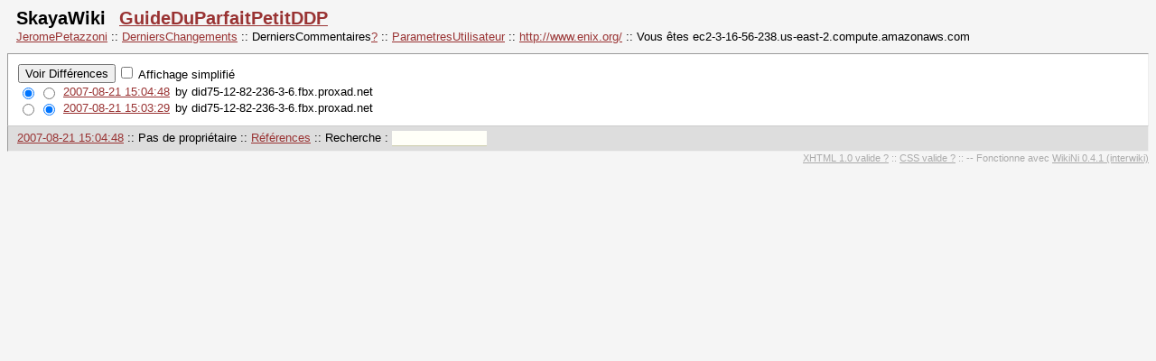

--- FILE ---
content_type: text/html; charset=ISO-8859-1
request_url: http://skaya.enix.org/wiki/GuideDuParfaitPetitDDP/revisions
body_size: 3603
content:

<!DOCTYPE html PUBLIC "-//W3C//DTD XHTML 1.0 Transitional//EN" "http://www.w3.org/TR/xhtml1/DTD/xhtml1-transitional.dtd">
<html>


<head>
<title>SkayaWiki:GuideDuParfaitPetitDDP</title>
<meta name="robots" content="noindex, nofollow"/>
<meta http-equiv="Content-Type" content="text/html; charset=iso-8859-1"/>
<meta name="keywords" content="jerome petazzoni skaya" />
<meta name="description" content="Page personnelle, blog, photos, CV... Tout sur moi, moi et encore moi ;-)" />
<link rel="stylesheet" type="text/css" media="screen" href="/wiki/wakka.basic.css" />
<style type="text/css" media="all"> @import "/wiki/wakka.css";</style>
<script type="text/javascript">
function fKeyDown()	{
	if (event.keyCode == 9) {
		event.returnValue= false;
		document.selection.createRange().text = String.fromCharCode(9) } }
</script>
</head>


<body  >


<div style="display: none;"><a href="http://skaya.enix.org/wiki/GuideDuParfaitPetitDDP/resetstyle" accesskey="7"></a></div>


<h1 class="wiki_name">SkayaWiki</h1>


<h1 class="page_name">
<a href="http://skaya.enix.org/wiki/RechercheTexte&amp;phrase=GuideDuParfaitPetitDDP">
GuideDuParfaitPetitDDP</a>
</h1>


<div class="header">
<a href="http://skaya.enix.org/wiki/JeromePetazzoni">JeromePetazzoni</a> ::
<a href="http://skaya.enix.org/wiki/DerniersChangements">DerniersChangements</a> :: <span class="missingpage">DerniersCommentaires</span><a href="http://skaya.enix.org/wiki/DerniersCommentaires/edit">?</a> :: <a href="http://skaya.enix.org/wiki/ParametresUtilisateur">ParametresUtilisateur</a> :: <a href="http://www.enix.org/">http://www.enix.org/</a> :: 
Vous &ecirc;tes ec2-3-16-56-238.us-east-2.compute.amazonaws.com</div>


<div class="page">
<form action="http://skaya.enix.org/wiki/GuideDuParfaitPetitDDP/diff" method="get">
<table border="0" cellspacing="0" cellpadding="1">
<tr>
<td><input type="submit" value="Voir Diff&eacute;rences" /></td><td><input type="checkbox" name="fastdiff"/>
Affichage simplifi&eacute;</td></tr>
</table>
<table border="0" cellspacing="0" cellpadding="1">
<tr><td><input type="radio" name="a" value="781" checked="checked" /></td><td><input type="radio" name="b" value="781"  /></td><td>&nbsp;<a href="http://skaya.enix.org/wiki/GuideDuParfaitPetitDDP/show&amp;time=2007-08-21+15%3A04%3A48">2007-08-21 15:04:48</a></td><td>&nbsp;by did75-12-82-236-3-6.fbx.proxad.net</td></tr>
<tr><td><input type="radio" name="a" value="780"  /></td><td><input type="radio" name="b" value="780" checked="checked" /></td><td>&nbsp;<a href="http://skaya.enix.org/wiki/GuideDuParfaitPetitDDP/show&amp;time=2007-08-21+15%3A03%3A29">2007-08-21 15:03:29</a></td><td>&nbsp;by did75-12-82-236-3-6.fbx.proxad.net</td></tr>
</table>
</form>

</div>


<div class="footer">
<form action="http://skaya.enix.org/wiki/RechercheTexte" method="get">
<a href="http://skaya.enix.org/wiki/GuideDuParfaitPetitDDP/revisions" title="Cliquez pour voir les derni&egrave;res modifications sur cette page.">2007-08-21 15:04:48</a> ::
Pas de propri&eacute;taire  :: 
<a href="http://skaya.enix.org/wiki/GuideDuParfaitPetitDDP/referrers" title="Cliquez pour voir les URLs faisant r&eacute;f&eacute;rence &agrave; cette page.">
R&eacute;f&eacute;rences</a> ::
Recherche : <input name="phrase" size="15" class="searchbox" />
</form>
</div>


<div class="copyright">
<a href="http://validator.w3.org/check/referer">XHTML 1.0 valide ?</a> ::
<a href="http://jigsaw.w3.org/css-validator/check/referer">CSS valide ?</a> ::
-- Fonctionne avec <a href="http://www.wikini.net/wakka.php?wiki=PagePrincipale">WikiNi 0.4.1 (interwiki)</a>
</div>


 


</body>
</html>


--- FILE ---
content_type: text/css
request_url: http://skaya.enix.org/wiki/wakka.basic.css
body_size: 1815
content:
body { background-color: #F5F5F5; color: black; font-family: 'Lucida Grande', Verdana, Geneva, Lucida, Arial, Helvetica, sans-serif; }

a { color: #993333; }

body, p, td, li, input, select, textarea { font-family: 'Lucida Grande', Verdana, Geneva, Lucida, Arial, Helvetica, sans-serif; font-size: 13px; }
h1, h2, h3, h4, h5 { margin: 0px; padding: 0px; }
ul { margin-top: 0px; padding-top: 0px; padding-bottom: 0px; }
ol { margin-top: 0px; padding-top: 0px; padding-bottom: 0px; }
form { margin: 0px; padding: 0px; }
tt { color: Navy; }


.error { color: #CC3333; font-weight: bold; }
.indent { margin-left: 40px; }
.additions { color: #008800; }
.deletions { color: #880000; }
.add { font-weight: bold; color:#c00; text-decoration: underline; }
.del { font-style: italic; color:#c00; text-decoration: line-through; }
.header { padding: 10px; padding-top: 0px; }
.page { background-color: #FFFFFF; padding: 10px; border: 1px inset; }
.prev_alert { background-color: red; color: white; font-size: 1.7em; font-weight: bold; margin-bottom: 5px; }
.edit { width: 100%; height: 400px; }
.footer { background-color: #DDDDDD;padding: 5px; border: 1px inset }
.code { background: #FFFFFF; border: solid #888888 2px; font-family: 'Courier New', Courier; color: black; font-size: 10pt; width: 100%; overflow: scroll; padding: 3px; }
.revisioninfo { color: #AAAAAA; padding-bottom: 20px; }

.commentsheader { background-color: #DDDDDD; padding: 2px 10px; }
.comment { background-color: #EEEEEE; padding: 10px; }
.commentinfo { color: #AAAAAA; }
.commentform { background-color: #EEEEEE; padding: 10px; }

.copyright { font-size: 11px; color: #AAAAAA; text-align: right; }
.copyright A { color: #AAAAAA; }
.searchbox { background: #FFFFF8; border: 0px; padding: 0px; margin: 0px; }
.debug { font-size: 11px; color: #888888; }


--- FILE ---
content_type: text/css
request_url: http://skaya.enix.org/wiki/wakka.css
body_size: 3193
content:
body { background-color: #F5F5F5; color: black; }

body, p, td, li, input, select, textarea { font-family: 'Lucida Grande', Verdana, Geneva, Lucida, Arial, Helvetica, sans-serif; font-size: 13px; line-height: 1.3; }
h1, h2, h3, h4, h5 { margin: 0px; padding: 0px; }
a { color: #993333; }
ul { margin-top: 0px; margin-bottom: 0px; padding-top: 0px; padding-bottom: 0px; }
ol { margin-top: 0px; margin-bottom: 0px; padding-top: 0px; padding-bottom: 0px; }
form { margin: 0px; padding: 0px; }
tt { color: Navy; }
hr { border: 0px; color: Black; /* Internet Explorer */ background-color: Black; height: 1px; }


.wiki_name { float: left; margin: 0px 15px 0px 10px; font-size: 150%; }
.page_name { font-size: 150%; }

.error { color: #CC3333; font-weight: bold; }
.indent { margin-left: 40px; }
.additions { color: #008800; }
.deletions { color: #880000; }
.add { font-weight: bold; color: #c00; text-decoration: underline; }
.del { font-style: italic; color: #c00; text-decoration: line-through; }
.header { padding: 10px; padding-top: 0px }
.page { background-color: #FFFFFF; padding: 10px; border: 1px inset; border-bottom: none; }
.prev_alert { background-color: red; color: white; font-size: 1.7em; font-weight: bold; margin-bottom: 5px; }
.edit { width: 100%; height: 400px; }
.footer { background-color: #DDDDDD; padding: 5px 10px; border: 1px inset; border-top: none; border-top: 1px solid #CCCCCC }
.code { background: #FFFFFF; border: solid #888888 2px; font-family: 'Courier New', Courier; color: black; font-size: 10pt; width: 100%; height: 400px; overflow: scroll; padding: 3px; }
.revisioninfo { color: #AAAAAA; padding-bottom: 20px; }

.commentsheader { background-color: #DDDDDD; padding: 2px 10px; border-left: 1px inset; border-right: 1px inset; border-top: 1px solid #CCCCCC }
.comment { background-color: #EEEEEE; padding: 10px; border-left: 1px inset; border-right: 1px inset; border-top: 1px solid #CCCCCC; border-bottom: 1px solid #EEEEEE; }
.commentinfo { color: #AAAAAA; }
.commentform { background-color: #EEEEEE; padding: 10px; border-left: 1px inset; border-right: 1px inset; border-top: 1px solid #CCCCCC }

.copyright { font-size: 11px; color: #AAAAAA; text-align: right; }
.copyright A { color: #AAAAAA; }
.searchbox { background: #FFFFF8; border: 0px; border-bottom: 1px solid #CCCCAA; padding: 0px; margin: 0px; }
.debug { font-size: 11px; color: #888888; }

.hr_clear { clear: both; visibility: hidden; }
.include_right { float: right; width: 17%; } /* bloc flotant à droite */
.include_left { float: left; width: 17%; } /* bloc flotant à gauche */
.include_solid_border { border: solid; padding: 2px; } /* encadré noir */
.include_gray_background { background-color: #DDDDDD; } /* fond gris */
.include_small_fonts { font-size: 0.8em; } /* petites polices */
.include_big_fonts { font-size: 1.2em; } /* grandes polces */
.include_height10em { height: 10em; overflow: scroll; } /* boite de 10em de hauteur, avec ascenseur */
.include_height15em { height: 15em; overflow: scroll; }
.include_height30em { height: 30em; overflow: scroll; }
.include_height60em { height: 60em; overflow: scroll; }

.trail_table { line-height: 30px;}
.trail_button { color: #993333; }

